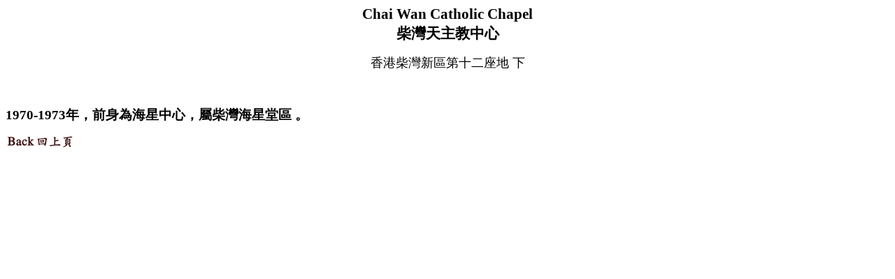

--- FILE ---
content_type: text/html
request_url: https://www.archives1841.hk/Church%20Building/Hong%20Kong/CHK-CWCC.htm
body_size: 856
content:
<html>

<head>
<meta http-equiv="Content-Type" content="text/html; charset=big5">
<title>柴灣天主教中心</title>
</head>

<body>
<font FACE="μO&plusmn;d???AAe,s[p?&#20;?俠?">

<p align="center">
<font face="Times New Roman" style="font-size: 16pt; font-weight:700">Chai Wan Catholic Chapel</font></font><strong><font face="標楷體" style="font-size: 16pt"><br>
柴灣天主教中心</font></strong></p>

<p align="center"><font FACE="μO&plusmn;d???AAe,s[p?&#20;?俠?" size="4">香港柴灣新區第十二座地
下</font></p>

<p align="center">　</p>

<p><b><span style="font-size: 14pt"><font face="Times New Roman">1970-1973</font><font face="標楷體">年，前身為海星中心，屬柴灣海星堂區 
。</font></span></b></p>

<p><a href="../CB-Index-Chi.htm">
<img border="0" src="../Button/Back.gif" width="99" height="18"></a></p>

<p>　</p>
</body>
</html>